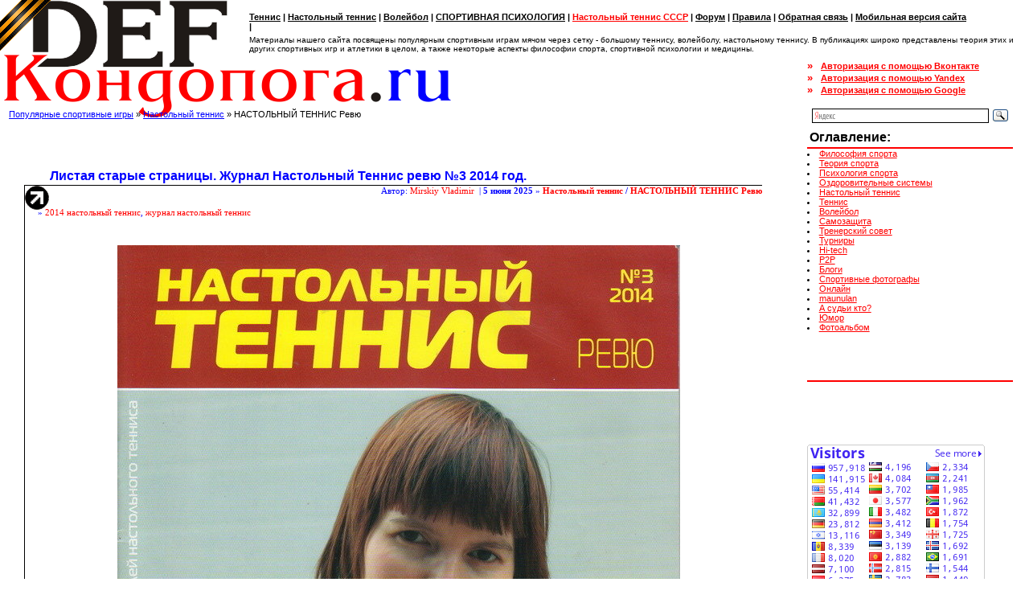

--- FILE ---
content_type: text/html; charset=utf-8
request_url: https://def.kondopoga.ru/tt/hq/
body_size: 9511
content:
<html>
<head>
<meta name='yandex-verification' content='711295d40fe4088b' />
  <meta name="msvalidate.01" content="C79AC90A738685C5F0596150624A1CD9" />
<!--36E8E5F4B92C70411F8AF3719495964F-->
 <meta name="google-translate-customization" content="1bda7ab8d7c65e25-15dfc5e2e7fb6fe2-gf26a179c29ad9d5b-10">
<meta name="google-site-verification" content="Yyr6zr_Ndtbu-0OKzD_N4VRG_e0H4mfCK4ipDGoOUq4" />
<meta charset="utf-8">
<title>НАСТОЛЬНЫЙ ТЕННИС Ревю</title>
<meta name="description" content="иллюстрированный журнал "НАСТОЛЬНЫЙ ТЕННИС. Ревю"">
<meta name="keywords" content="НАСТОЛЬНЫЙ ТЕННИС Ревю,журнал настольный теннис">
<meta name="generator" content="DataLife Engine (http://dle-news.ru)">
<link rel="search" type="application/opensearchdescription+xml" href="https://def.kondopoga.ru/index.php?do=opensearch" title="Популярные спортивные игры">
<link rel="canonical" href="https://def.kondopoga.ru/tt/hq/">
<link rel="alternate" type="application/rss+xml" title="" href="https://def.kondopoga.ru/tt/hq/rss.xml">
<link href="/engine/editor/css/default.css?v=8dea9" rel="stylesheet" type="text/css">
<script src="/engine/classes/js/jquery3.js?v=8dea9"></script>
<script src="/engine/classes/js/jqueryui3.js?v=8dea9" defer></script>
<script src="/engine/classes/js/dle_js.js?v=8dea9" defer></script>
<script src="/engine/classes/highslide/highslide.js?v=8dea9" defer></script>
<meta http-equiv="Content-Language" content="ru">
<meta name="title" content="def.kondopoga.ru">
<link rel="shortcut icon" href="https://def.kondopoga.ru/favicon.ico">
<style type="text/css" media="all">
@import url(/templates/Default/css/style.css);
</style>
<style type="text/css" media="all">
@import url(/templates/Default/css/engine.css);
</style>
<script type="text/javascript" src="/templates/Default/js/libs.js"></script>
</head>
 <body>
<script>
<!--
var dle_root       = '/';
var dle_admin      = '';
var dle_login_hash = '21dbf68ca58f0a4d2d9d8152466d5548f02adfc4';
var dle_group      = 5;
var dle_skin       = 'Default';
var dle_wysiwyg    = '1';
var quick_wysiwyg  = '0';
var dle_min_search = '4';
var dle_act_lang   = ["Да", "Нет", "Ввод", "Отмена", "Сохранить", "Удалить", "Загрузка. Пожалуйста, подождите..."];
var menu_short     = 'Быстрое редактирование';
var menu_full      = 'Полное редактирование';
var menu_profile   = 'Просмотр профиля';
var menu_send      = 'Отправить сообщение';
var menu_uedit     = 'Админцентр';
var dle_info       = 'Информация';
var dle_confirm    = 'Подтверждение';
var dle_prompt     = 'Ввод информации';
var dle_req_field  = ["Заполните поле с именем", "Заполните поле с сообщением", "Заполните поле с темой сообщения"];
var dle_del_agree  = 'Вы действительно хотите удалить? Данное действие невозможно будет отменить';
var dle_spam_agree = 'Вы действительно хотите отметить пользователя как спамера? Это приведёт к удалению всех его комментариев';
var dle_c_title    = 'Отправка жалобы';
var dle_complaint  = 'Укажите текст Вашей жалобы для администрации:';
var dle_mail       = 'Ваш e-mail:';
var dle_big_text   = 'Выделен слишком большой участок текста.';
var dle_orfo_title = 'Укажите комментарий для администрации к найденной ошибке на странице:';
var dle_p_send     = 'Отправить';
var dle_p_send_ok  = 'Уведомление успешно отправлено';
var dle_save_ok    = 'Изменения успешно сохранены. Обновить страницу?';
var dle_reply_title= 'Ответ на комментарий';
var dle_tree_comm  = '0';
var dle_del_news   = 'Удалить статью';
var dle_sub_agree  = 'Вы действительно хотите подписаться на комментарии к данной публикации?';
var dle_captcha_type  = '2';
var dle_share_interesting  = ["Поделиться ссылкой на выделенный текст", "Twitter", "Facebook", "Вконтакте", "Прямая ссылка:", "Нажмите правой клавишей мыши и выберите «Копировать ссылку»"];
var DLEPlayerLang     = {prev: 'Предыдущий',next: 'Следующий',play: 'Воспроизвести',pause: 'Пауза',mute: 'Выключить звук', unmute: 'Включить звук', settings: 'Настройки', enterFullscreen: 'На полный экран', exitFullscreen: 'Выключить полноэкранный режим', speed: 'Скорость', normal: 'Обычная', quality: 'Качество', pip: 'Режим PiP'};
var allow_dle_delete_news   = false;

jQuery(function($){

hs.graphicsDir = '/engine/classes/highslide/graphics/';
hs.wrapperClassName = 'rounded-white';
hs.outlineType = 'rounded-white';
hs.numberOfImagesToPreload = 0;
hs.captionEval = 'this.thumb.alt';
hs.showCredits = false;
hs.align = 'center';
hs.transitions = ['expand', 'crossfade'];
hs.dimmingOpacity = 0.60;
hs.lang = { loadingText : 'Загрузка...', playTitle : 'Просмотр слайдшоу (пробел)', pauseTitle:'Пауза', previousTitle : 'Предыдущее изображение', nextTitle :'Следующее изображение',moveTitle :'Переместить', closeTitle :'Закрыть (Esc)',fullExpandTitle:'Развернуть до полного размера',restoreTitle:'Кликните для закрытия картинки, нажмите и удерживайте для перемещения',focusTitle:'Сфокусировать',loadingTitle:'Нажмите для отмены'
};


});
//-->
</script> 
  <nolayer>
<div id="lenta" style="position:absolute; top:0; left:0;"> </nolayer> 
<img border="0" src="/templates/Default/images/lenta.gif" align="left" ></a> 
<nolayer> </div></nolayer>
  <div id="top"><a href="https://def.kondopoga.ru/bt" title="Теннис">Теннис</a> | <a href="https://def.kondopoga.ru/tt" title="Настольный теннис">Настольный теннис</a> | <a href="http://def.kondopoga.ru/volley" title="Волейбол">Волейбол</a> | <a href="http://def.kondopoga.ru/psy" title="СПОРТИВНАЯ ПСИХОЛОГИЯ">СПОРТИВНАЯ ПСИХОЛОГИЯ</a> | <a href="http://def.kondopoga.ru/urss/" title="Настольный теннис СССР" style="color:#FF0000;">Настольный теннис СССР</a> | <a href="http://def.kondopoga.ru/forum/index.php" title="форум настольного тенниса">Форум</a> | <a  href="/pravila.html"title="Правила сайта">Правила</a> | <a href="/index.php?do=feedback">Обратная связь</a> | <a href="https://def.kondopoga.ru/index.php?action=mobile" title="мобильная версия сайта">Мобильная версия сайта</a> | </div>
<div id="quickSummary"> <span>Материалы нашего сайта посвящены популярным спортивным играм мячом через сетку - большому теннису, волейболу, настольному теннису. В публикациях широко представлены теория этих и других спортивных игр и атлетики в целом, а также некоторые аспекты философии спорта, спортивной психологии и медицины. </span> </div>

<!-- <div id="announce1">&nbsp;&nbsp;&nbsp;&nbsp;&nbsp;&nbsp;&nbsp;&nbsp;{rand_news}</div>-->
<div id="speed"><span itemscope itemtype="https://schema.org/BreadcrumbList"><span itemprop="itemListElement" itemscope itemtype="https://schema.org/ListItem"><meta itemprop="position" content="1"><a href="https://def.kondopoga.ru/" itemprop="item"><span itemprop="name">Популярные спортивные игры</span></a></span> » <span itemprop="itemListElement" itemscope itemtype="https://schema.org/ListItem"><meta itemprop="position" content="2"><a href="https://def.kondopoga.ru/tt/" itemprop="item"><span itemprop="name">Настольный теннис</span></a></span> » НАСТОЛЬНЫЙ ТЕННИС Ревю </span></div>
<div id="container">
  <div id="intro">&nbsp; </div>

  
  <br>
  &nbsp; <br>
  &nbsp;

  <div id="text"> 
     <div id="shortstory">
<h3><a href="https://def.kondopoga.ru/1180509357-listaja-starye-stranicy-zhurnal-nastolnyj-tennis-revju-3-2014-god.html">Листая старые страницы. Журнал Настольный Теннис ревю №3 2014 год.</a></h3>
<div id="bg">
<div align="right"><span class="category">Автор: <a onclick="ShowProfile('Mirskiy+Vladimir', 'https://def.kondopoga.ru/user/Mirskiy+Vladimir/', '0'); return false;" href="https://def.kondopoga.ru/user/Mirskiy+Vladimir/">Mirskiy Vladimir</a> &nbsp;| <strong>5 июня 2025</strong>&nbsp;&raquo;&nbsp;<strong><a href="https://def.kondopoga.ru/tt/">Настольный теннис</a> / <a href="https://def.kondopoga.ru/tt/hq/">НАСТОЛЬНЫЙ ТЕННИС Ревю </a></strong></span></div><br />
<div align="left"><span class="category">&nbsp;&raquo;&nbsp;<a href="https://def.kondopoga.ru/tags/2014%20%D0%BD%D0%B0%D1%81%D1%82%D0%BE%D0%BB%D1%8C%D0%BD%D1%8B%D0%B9%20%D1%82%D0%B5%D0%BD%D0%BD%D0%B8%D1%81/">2014 настольный теннис</a>, <a href="https://def.kondopoga.ru/tags/%D0%B6%D1%83%D1%80%D0%BD%D0%B0%D0%BB%20%D0%BD%D0%B0%D1%81%D1%82%D0%BE%D0%BB%D1%8C%D0%BD%D1%8B%D0%B9%20%D1%82%D0%B5%D0%BD%D0%BD%D0%B8%D1%81/">журнал настольный теннис</a></span></div><br />
  <br />
<p ><span><p><img src="/uploads/posts/2025-06/img-3.jpg" alt="чемпионка мира среди инвалидов Анжелика Косачёва.  Фото Виктора Шергина" class="fr-dib"><br></p><p><span style="color:rgb(26,26,26);font-family:'YS Text', Arial, sans-serif;font-size:16px;font-style:normal;font-weight:400;letter-spacing:normal;text-indent:0px;text-transform:none;word-spacing:0px;white-space:normal;background-color:rgb(255,255,255);display:inline;float:none;"><b>В этом материале реанимируем один из последних номеров специализированных журналов по настольному теннису, которые издавались в России для любителей и профессионалов этого вида спорта.Это журнал "Настольный Теннис ревю" №3 за 2014 год. </b></span></p><p><span style="color:rgb(26,26,26);font-family:'YS Text', Arial, sans-serif;font-size:16px;font-style:normal;font-weight:400;letter-spacing:normal;text-indent:0px;text-transform:none;word-spacing:0px;white-space:normal;background-color:rgb(255,255,255);display:inline;float:none;">Прошло уже более десяти лет, но читатели найдут в этом номере фамилии и фотографии российских спортсменов, которые и сейчас заявлены в клубах Премьер-лиги командного чемпионата ФНТР, выступающие в Плей-офф этими днями в Верхней Пышме.</span> </p><p><br></p><p><br></p></span></p>
<br />
<div align="right">| <a href="https://def.kondopoga.ru/1180509357-listaja-starye-stranicy-zhurnal-nastolnyj-tennis-revju-3-2014-god.html">Подробнее &raquo;</a>
</div>  
</div>
</div>

<br /><div id="shortstory">
<h3><a href="https://def.kondopoga.ru/1180509291-listaja-starye-stranicy-zhurnal-nastolnyj-tennis-revju-1-2014god.html">Листая старые страницы. Журнал &quot;Настольный Теннис Ревю&quot; №1 2014год</a></h3>
<div id="bg">
<div align="right"><span class="category">Автор: <a onclick="ShowProfile('Mirskiy+Vladimir', 'https://def.kondopoga.ru/user/Mirskiy+Vladimir/', '0'); return false;" href="https://def.kondopoga.ru/user/Mirskiy+Vladimir/">Mirskiy Vladimir</a> &nbsp;| <strong>16 апреля 2024</strong>&nbsp;&raquo;&nbsp;<strong><a href="https://def.kondopoga.ru/tt/">Настольный теннис</a> / <a href="https://def.kondopoga.ru/tt/hq/">НАСТОЛЬНЫЙ ТЕННИС Ревю </a></strong></span></div><br />
<div align="left"><span class="category">&nbsp;&raquo;&nbsp;<a href="https://def.kondopoga.ru/tags/2014%20%D0%BD%D0%B0%D1%81%D1%82%D0%BE%D0%BB%D1%8C%D0%BD%D1%8B%D0%B9%20%D1%82%D0%B5%D0%BD%D0%BD%D0%B8%D1%81/">2014 настольный теннис</a></span></div><br />
  <br />
<p ><span><p><a class="highslide" href="https://def.kondopoga.ru/uploads/posts/2024-04/obl.jpg" target="_blank"><img src="/uploads/posts/2024-04/thumbs/obl.jpg" alt="чемпионка Москвы и чемпионка России 2014 г. Ольга Баранова. Фото Виктора Шергина" class="fr-dib"></a><br></p><p><br></p><p><br></p></span></p>
<br />
<div align="right">| <a href="https://def.kondopoga.ru/1180509291-listaja-starye-stranicy-zhurnal-nastolnyj-tennis-revju-1-2014god.html">Подробнее &raquo;</a>
</div>  
</div>
</div>

<br /><div id="shortstory">
<h3><a href="https://def.kondopoga.ru/1180509286-listaja-starye-stranicy-zhurnal-nastolnyj-tennis-revju-5-6-2013god.html">Листая старые страницы. Журнал &quot;Настольный Теннис Ревю&quot; №5-6 2013год.</a></h3>
<div id="bg">
<div align="right"><span class="category">Автор: <a onclick="ShowProfile('Mirskiy+Vladimir', 'https://def.kondopoga.ru/user/Mirskiy+Vladimir/', '0'); return false;" href="https://def.kondopoga.ru/user/Mirskiy+Vladimir/">Mirskiy Vladimir</a> &nbsp;| <strong>8 апреля 2024</strong>&nbsp;&raquo;&nbsp;<strong><a href="https://def.kondopoga.ru/tt/">Настольный теннис</a> / <a href="https://def.kondopoga.ru/tt/hq/">НАСТОЛЬНЫЙ ТЕННИС Ревю </a></strong></span></div><br />
<div align="left"><span class="category">&nbsp;&raquo;&nbsp;<a href="https://def.kondopoga.ru/tags/2013%20%D0%BD%D0%B0%D1%81%D1%82%D0%BE%D0%BB%D1%8C%D0%BD%D1%8B%D0%B9%20%D1%82%D0%B5%D0%BD%D0%BD%D0%B8%D1%81/">2013 настольный теннис</a></span></div><br />
  <br />
<p ><span><p><img src="/uploads/posts/2024-04/oblozhka-zhurnala-ntr2013_5_6.jpg" alt="участник эстафеты олимпийского огня Александр Каптаренко (Новосибирск). Фото Сергея Ясюкевича" class="fr-dib"><br></p></span></p>
<br />
<div align="right">| <a href="https://def.kondopoga.ru/1180509286-listaja-starye-stranicy-zhurnal-nastolnyj-tennis-revju-5-6-2013god.html">Подробнее &raquo;</a>
</div>  
</div>
</div>

<br /><div id="shortstory">
<h3><a href="https://def.kondopoga.ru/1180509282-listaja-starye-stranicy-zhurnal-nastolnyj-tennis-revju-4-2013god.html">Листая старые страницы. Журнал &quot;Настольный Теннис Ревю&quot; №4 2013год.</a></h3>
<div id="bg">
<div align="right"><span class="category">Автор: <a onclick="ShowProfile('Mirskiy+Vladimir', 'https://def.kondopoga.ru/user/Mirskiy+Vladimir/', '0'); return false;" href="https://def.kondopoga.ru/user/Mirskiy+Vladimir/">Mirskiy Vladimir</a> &nbsp;| <strong>28 марта 2024</strong>&nbsp;&raquo;&nbsp;<strong><a href="https://def.kondopoga.ru/tt/">Настольный теннис</a> / <a href="https://def.kondopoga.ru/tt/hq/">НАСТОЛЬНЫЙ ТЕННИС Ревю </a></strong></span></div><br />
<div align="left"><span class="category">&nbsp;&raquo;&nbsp;<a href="https://def.kondopoga.ru/tags/2013%20%D0%BD%D0%B0%D1%81%D1%82%D0%BE%D0%BB%D1%8C%D0%BD%D1%8B%D0%B9%20%D1%82%D0%B5%D0%BD%D0%BD%D0%B8%D1%81/">2013 настольный теннис</a>, <a href="https://def.kondopoga.ru/tags/%D0%B6%D1%83%D1%80%D0%BD%D0%B0%D0%BB%20%D0%BD%D0%B0%D1%81%D1%82%D0%BE%D0%BB%D1%8C%D0%BD%D1%8B%D0%B9%20%D1%82%D0%B5%D0%BD%D0%BD%D0%B8%D1%81/">журнал настольный теннис</a></span></div><br />
  <br />
<p ><span><p><img src="/uploads/posts/2024-03/oblozhka-zhurnala-ntr_2013_4.jpg" alt="обладатель Кубка мира 2013 г. Сюй Синь (Китай). Фото Alex Lomaev" class="fr-dib"><br></p></span></p>
<br />
<div align="right">| <a href="https://def.kondopoga.ru/1180509282-listaja-starye-stranicy-zhurnal-nastolnyj-tennis-revju-4-2013god.html">Подробнее &raquo;</a>
</div>  
</div>
</div>

<br /><div id="shortstory">
<h3><a href="https://def.kondopoga.ru/1180509273-listaja-starye-stranicy-zhurnal-nastolnyj-tennis-revju-3-2013god.html">Листая старые страницы. Журнал &quot;Настольный Теннис Ревю&quot; №3 2013год.</a></h3>
<div id="bg">
<div align="right"><span class="category">Автор: <a onclick="ShowProfile('Mirskiy+Vladimir', 'https://def.kondopoga.ru/user/Mirskiy+Vladimir/', '0'); return false;" href="https://def.kondopoga.ru/user/Mirskiy+Vladimir/">Mirskiy Vladimir</a> &nbsp;| <strong>18 января 2024</strong>&nbsp;&raquo;&nbsp;<strong><a href="https://def.kondopoga.ru/tt/">Настольный теннис</a> / <a href="https://def.kondopoga.ru/tt/hq/">НАСТОЛЬНЫЙ ТЕННИС Ревю </a></strong></span></div><br />
<div align="left"><span class="category">&nbsp;&raquo;&nbsp;<a href="https://def.kondopoga.ru/tags/2013%20%D0%BD%D0%B0%D1%81%D1%82%D0%BE%D0%BB%D1%8C%D0%BD%D1%8B%D0%B9%20%D1%82%D0%B5%D0%BD%D0%BD%D0%B8%D1%81/">2013 настольный теннис</a>, <a href="https://def.kondopoga.ru/tags/%D0%B6%D1%83%D1%80%D0%BD%D0%B0%D0%BB%20%D0%BD%D0%B0%D1%81%D1%82%D0%BE%D0%BB%D1%8C%D0%BD%D1%8B%D0%B9%20%D1%82%D0%B5%D0%BD%D0%BD%D0%B8%D1%81/">журнал настольный теннис</a>, <a href="https://def.kondopoga.ru/tags/%D0%9B%D0%B8%D0%B4%D0%B8%D1%8F%20%D0%A0%D0%BE%D0%B4%D0%B8%D1%87%D0%BA%D0%B8%D0%BD%D0%B0/">Лидия Родичкина</a></span></div><br />
  <br />
<p ><span><p><img src="/uploads/posts/2024-01/oblozhka-ntr-3-2013g.jpg" alt="" class="fr-dib"><br></p><p>По правилам хронологии следующий номер НТР за 2013 год должен быть номер 2. Но несколько лет назад на страницах нашего сайта этот номер журнала был уже опубликован, так как была раскрыта тема памяти известного московского тренера Владимира Александровича Воробьева. Ознакомиться можно по <a href="%3Ahttps%3A//def.kondopoga.ru/1180509066-listaya-starye-stranicy-zhurnal-nastolnyy-tennis-revyu-nomer-2-za-2013-god.html" target="_blank">ссылке</a></p></span></p>
<br />
<div align="right">| <a href="https://def.kondopoga.ru/1180509273-listaja-starye-stranicy-zhurnal-nastolnyj-tennis-revju-3-2013god.html">Подробнее &raquo;</a>
</div>  
</div>
</div>

<br /><div id="shortstory">
<h3><a href="https://def.kondopoga.ru/1180509272-listaja-starye-stranicyzhurnal-nastolnyj-tennis-revju-1-za-2013god.html">Листая старые страницы. Журнал &quot;Настольный Теннис Ревю&quot; №1 за 2013год</a></h3>
<div id="bg">
<div align="right"><span class="category">Автор: <a onclick="ShowProfile('Mirskiy+Vladimir', 'https://def.kondopoga.ru/user/Mirskiy+Vladimir/', '0'); return false;" href="https://def.kondopoga.ru/user/Mirskiy+Vladimir/">Mirskiy Vladimir</a> &nbsp;| <strong>11 января 2024</strong>&nbsp;&raquo;&nbsp;<strong><a href="https://def.kondopoga.ru/tt/">Настольный теннис</a> / <a href="https://def.kondopoga.ru/tt/hq/">НАСТОЛЬНЫЙ ТЕННИС Ревю </a></strong></span></div><br />
<div align="left"><span class="category">&nbsp;&raquo;&nbsp;<a href="https://def.kondopoga.ru/tags/2013%20%D0%BD%D0%B0%D1%81%D1%82%D0%BE%D0%BB%D1%8C%D0%BD%D1%8B%D0%B9%20%D1%82%D0%B5%D0%BD%D0%BD%D0%B8%D1%81/">2013 настольный теннис</a>, <a href="https://def.kondopoga.ru/tags/%D0%B6%D1%83%D1%80%D0%BD%D0%B0%D0%BB%20%D0%BD%D0%B0%D1%81%D1%82%D0%BE%D0%BB%D1%8C%D0%BD%D1%8B%D0%B9%20%D1%82%D0%B5%D0%BD%D0%BD%D0%B8%D1%81/">журнал настольный теннис</a></span></div><br />
  <br />
<p ><span><p><a class="highslide" href="https://def.kondopoga.ru/uploads/posts/2024-01/pervaja-stranica-ntr-1-2013g.jpg" target="_blank"><img src="/uploads/posts/2024-01/thumbs/pervaja-stranica-ntr-1-2013g.jpg" alt="Журнал &quot;Настольный Теннис Ревю&quot;" class="fr-dib"></a><br></p></span></p>
<br />
<div align="right">| <a href="https://def.kondopoga.ru/1180509272-listaja-starye-stranicyzhurnal-nastolnyj-tennis-revju-1-za-2013god.html">Подробнее &raquo;</a>
</div>  
</div>
</div>

<br /><div id="shortstory">
<h3><a href="https://def.kondopoga.ru/1180509248-listaja-starye-stranicy-zhurnal-nastolnyj-tennis-revju-5-6-2012-god.html">Листая старые страницы. Журнал &quot;Настольный Теннис Ревю&quot; № 5-6 2012 год</a></h3>
<div id="bg">
<div align="right"><span class="category">Автор: <a onclick="ShowProfile('Mirskiy+Vladimir', 'https://def.kondopoga.ru/user/Mirskiy+Vladimir/', '0'); return false;" href="https://def.kondopoga.ru/user/Mirskiy+Vladimir/">Mirskiy Vladimir</a> &nbsp;| <strong>25 августа 2023</strong>&nbsp;&raquo;&nbsp;<strong><a href="https://def.kondopoga.ru/tt/">Настольный теннис</a> / <a href="https://def.kondopoga.ru/tt/hq/">НАСТОЛЬНЫЙ ТЕННИС Ревю </a></strong></span></div><br />
<div align="left"><span class="category">&nbsp;&raquo;&nbsp;<a href="https://def.kondopoga.ru/tags/2012%20%D0%BD%D0%B0%D1%81%D1%82%D0%BE%D0%BB%D1%8C%D0%BD%D1%8B%D0%B9%20%D1%82%D0%B5%D0%BD%D0%BD%D0%B8%D1%81/">2012 настольный теннис</a>, <a href="https://def.kondopoga.ru/tags/%D0%90%D0%BD%D0%B0%D1%81%D1%82%D0%B0%D1%81%D0%B8%D1%8F%20%D0%92%D0%BE%D1%80%D0%BE%D0%BD%D0%BE%D0%B2%D0%B0/">Анастасия Воронова</a>, <a href="https://def.kondopoga.ru/tags/%D0%91%D0%BE%D1%80%D0%B8%D1%81%20%D0%A0%D0%BE%D0%B7%D0%B8%D0%BD/">Борис Розин</a>, <a href="https://def.kondopoga.ru/tags/%D0%92%D0%BB%D0%B0%D0%B4%D0%B8%D0%BC%D0%B8%D1%80%20%D0%9C%D0%B8%D1%80%D1%81%D0%BA%D0%B8%D0%B9/">Владимир Мирский</a></span></div><br />
  <br />
<p ><span><p><img src="/uploads/posts/2023-08/pervaja-stranica.jpg" alt="Анастасия Воронова, чемпионка Москвы. Фото Ксении Туленковой." class="fr-dib">Анастасия Воронова, чемпионка Москвы. Фото Ксении Туленковой.</p></span></p>
<br />
<div align="right">| <a href="https://def.kondopoga.ru/1180509248-listaja-starye-stranicy-zhurnal-nastolnyj-tennis-revju-5-6-2012-god.html">Подробнее &raquo;</a>
</div>  
</div>
</div>

<br /><div id="shortstory">
<h3><a href="https://def.kondopoga.ru/1180509245-listaja-starye-stranicy-zhurnal-nastolnyj-tennis-revju-4-2012god.html">Листая старые страницы. Журнал &quot;Настольный Теннис Ревю&quot; №4 2012год</a></h3>
<div id="bg">
<div align="right"><span class="category">Автор: <a onclick="ShowProfile('Mirskiy+Vladimir', 'https://def.kondopoga.ru/user/Mirskiy+Vladimir/', '0'); return false;" href="https://def.kondopoga.ru/user/Mirskiy+Vladimir/">Mirskiy Vladimir</a> &nbsp;| <strong>14 июля 2023</strong>&nbsp;&raquo;&nbsp;<strong><a href="https://def.kondopoga.ru/tt/">Настольный теннис</a> / <a href="https://def.kondopoga.ru/tt/hq/">НАСТОЛЬНЫЙ ТЕННИС Ревю </a></strong></span></div><br />
<div align="left"><span class="category">&nbsp;&raquo;&nbsp;<a href="https://def.kondopoga.ru/tags/2012%20%D0%BD%D0%B0%D1%81%D1%82%D0%BE%D0%BB%D1%8C%D0%BD%D1%8B%D0%B9%20%D1%82%D0%B5%D0%BD%D0%BD%D0%B8%D1%81/">2012 настольный теннис</a>, <a href="https://def.kondopoga.ru/tags/%D0%B6%D1%83%D1%80%D0%BD%D0%B0%D0%BB%20%D0%BD%D0%B0%D1%81%D1%82%D0%BE%D0%BB%D1%8C%D0%BD%D1%8B%D0%B9%20%D1%82%D0%B5%D0%BD%D0%BD%D0%B8%D1%81/">журнал настольный теннис</a>, <a href="https://def.kondopoga.ru/tags/%D0%A0%D0%B0%D0%B8%D1%81%D0%B0%20%D0%A7%D0%B5%D0%B1%D0%B0%D0%BD%D0%B8%D0%BA%D0%B0/">Раиса Чебаника</a></span></div><br />
  <br />
<p ><span><p><img src="/uploads/posts/2023-07/licevaja-stranica-zhurnala-ntr_2012_4.jpg" alt="ренер Ольга Костина и Раиса Чебаника, победитель параолимпийского турнира по настольному теннису в Лондоне. Фото Виктора Шергина" class="fr-dib">тренер Ольга Костина и Раиса Чебаника, победитель параолимпийского турнира по настольному теннису в Лондоне. Фото Виктора Шергина.</p></span></p>
<br />
<div align="right">| <a href="https://def.kondopoga.ru/1180509245-listaja-starye-stranicy-zhurnal-nastolnyj-tennis-revju-4-2012god.html">Подробнее &raquo;</a>
</div>  
</div>
</div>

<br /><div class="navigation" align="center" style="margin-bottom:10px; margin-top:10px;"><span>Назад</span> <span>1</span> <a href="https://def.kondopoga.ru/tt/hq/page/2/">2</a> <a href="https://def.kondopoga.ru/tt/hq/page/3/">3</a> <a href="https://def.kondopoga.ru/tt/hq/page/4/">4</a> <a href="https://def.kondopoga.ru/tt/hq/page/5/">5</a> <a href="https://def.kondopoga.ru/tt/hq/page/6/">6</a> <a href="https://def.kondopoga.ru/tt/hq/page/7/">7</a> <a href="https://def.kondopoga.ru/tt/hq/page/8/">8</a>  <a href="https://def.kondopoga.ru/tt/hq/page/2/">Далее</a></div>
  </div>
  <br>
  <div> 
    &nbsp;
  <div class="blocktags"> <span class="clouds_xsmall"><a href="https://def.kondopoga.ru/tags/1959%20%D0%BD%D0%B0%D1%81%D1%82%D0%BE%D0%BB%D1%8C%D0%BD%D1%8B%D0%B9%20%D1%82%D0%B5%D0%BD%D0%BD%D0%B8%D1%81/" title="Найдено публикаций: 19">1959 настольный теннис</a></span> <span class="clouds_xsmall"><a href="https://def.kondopoga.ru/tags/2011%20%D0%BD%D0%B0%D1%81%D1%82%D0%BE%D0%BB%D1%8C%D0%BD%D1%8B%D0%B9%20%D1%82%D0%B5%D0%BD%D0%BD%D0%B8%D1%81/" title="Найдено публикаций: 23">2011 настольный теннис</a></span> <span class="clouds_xsmall"><a href="https://def.kondopoga.ru/tags/2012%20%D0%BD%D0%B0%D1%81%D1%82%D0%BE%D0%BB%D1%8C%D0%BD%D1%8B%D0%B9%20%D1%82%D0%B5%D0%BD%D0%BD%D0%B8%D1%81/" title="Найдено публикаций: 28">2012 настольный теннис</a></span> <span class="clouds_xsmall"><a href="https://def.kondopoga.ru/tags/2013%20%D0%BD%D0%B0%D1%81%D1%82%D0%BE%D0%BB%D1%8C%D0%BD%D1%8B%D0%B9%20%D1%82%D0%B5%D0%BD%D0%BD%D0%B8%D1%81/" title="Найдено публикаций: 17">2013 настольный теннис</a></span> <span class="clouds_xsmall"><a href="https://def.kondopoga.ru/tags/2021%20%D0%BD%D0%B0%D1%81%D1%82%D0%BE%D0%BB%D1%8C%D0%BD%D1%8B%D0%B9%20%D1%82%D0%B5%D0%BD%D0%BD%D0%B8%D1%81/" title="Найдено публикаций: 20">2021 настольный теннис</a></span> <span class="clouds_xsmall"><a href="https://def.kondopoga.ru/tags/2022%20%D0%BD%D0%B0%D1%81%D1%82%D0%BE%D0%BB%D1%8C%D0%BD%D1%8B%D0%B9%20%D1%82%D0%B5%D0%BD%D0%BD%D0%B8%D1%81/" title="Найдено публикаций: 21">2022 настольный теннис</a></span> <span class="clouds_xsmall"><a href="https://def.kondopoga.ru/tags/2023%20%D0%BD%D0%B0%D1%81%D1%82%D0%BE%D0%BB%D1%8C%D0%BD%D1%8B%D0%B9%20%D1%82%D0%B5%D0%BD%D0%BD%D0%B8%D1%81/" title="Найдено публикаций: 19">2023 настольный теннис</a></span> <span class="clouds_xsmall"><a href="https://def.kondopoga.ru/tags/2024%20%D0%BD%D0%B0%D1%81%D1%82%D0%BE%D0%BB%D1%8C%D0%BD%D1%8B%D0%B9%20%D1%82%D0%B5%D0%BD%D0%BD%D0%B8%D1%81/" title="Найдено публикаций: 35">2024 настольный теннис</a></span> <span class="clouds_xsmall"><a href="https://def.kondopoga.ru/tags/2025%20%D0%BD%D0%B0%D1%81%D1%82%D0%BE%D0%BB%D1%8C%D0%BD%D1%8B%D0%B9%20%D1%82%D0%B5%D0%BD%D0%BD%D0%B8%D1%81/" title="Найдено публикаций: 18">2025 настольный теннис</a></span> <span class="clouds_xsmall"><a href="https://def.kondopoga.ru/tags/%D0%90%D0%BB%D0%B5%D0%BA%D1%81%D0%B5%D0%B9%20%D0%9B%D0%B8%D0%B2%D0%B5%D0%BD%D1%86%D0%BE%D0%B2/" title="Найдено публикаций: 19">Алексей Ливенцов</a></span> <span class="clouds_xsmall"><a href="https://def.kondopoga.ru/tags/%D0%90%D0%BD%D0%B0%D1%82%D0%BE%D0%BB%D0%B8%D0%B9%20%D0%90%D0%BC%D0%B5%D0%BB%D0%B8%D0%BD/" title="Найдено публикаций: 29">Анатолий Амелин</a></span> <span class="clouds_xsmall"><a href="https://def.kondopoga.ru/tags/%D0%90%D0%BD%D0%B0%D1%82%D0%BE%D0%BB%D0%B8%D0%B9%20%D0%A1%D1%82%D1%80%D0%BE%D0%BA%D0%B0%D1%82%D0%BE%D0%B2/" title="Найдено публикаций: 18">Анатолий Строкатов</a></span> <span class="clouds_xsmall"><a href="https://def.kondopoga.ru/tags/%D0%90%D0%BD%D0%B4%D1%80%D0%B5%D0%B9%20%D0%9C%D0%B0%D0%B7%D1%83%D0%BD%D0%BE%D0%B2/" title="Найдено публикаций: 21">Андрей Мазунов</a></span> <span class="clouds_xsmall"><a href="https://def.kondopoga.ru/tags/%D0%91%D0%BE%D0%BB%D1%8C%D1%88%D0%BE%D0%B9%20%D1%82%D0%B5%D0%BD%D0%BD%D0%B8%D1%81/" title="Найдено публикаций: 26">Большой теннис</a></span> <span class="clouds_xsmall"><a href="https://def.kondopoga.ru/tags/%D0%92%D0%B0%D0%BB%D0%B5%D0%BD%D1%82%D0%B8%D0%BD%20%D0%98%D0%B2%D0%B0%D0%BD%D0%BE%D0%B2/" title="Найдено публикаций: 18">Валентин Иванов</a></span> <span class="clouds_xsmall"><a href="https://def.kondopoga.ru/tags/%D0%92%D0%B0%D0%BB%D0%B5%D0%BD%D1%82%D0%B8%D0%BD%D0%B0%20%D0%9F%D0%BE%D0%BF%D0%BE%D0%B2%D0%B0/" title="Найдено публикаций: 22">Валентина Попова</a></span> <span class="clouds_xsmall"><a href="https://def.kondopoga.ru/tags/%D0%92%D0%BB%D0%B0%D0%B4%D0%B8%D0%BC%D0%B8%D1%80%20%D0%92%D0%BE%D1%80%D0%BE%D0%B1%D1%8C%D0%B5%D0%B2/" title="Найдено публикаций: 35">Владимир Воробьев</a></span> <span class="clouds_xlarge"><a href="https://def.kondopoga.ru/tags/%D0%92%D0%BB%D0%B0%D0%B4%D0%B8%D0%BC%D0%B8%D1%80%20%D0%9C%D0%B8%D1%80%D1%81%D0%BA%D0%B8%D0%B9/" title="Найдено публикаций: 332">Владимир Мирский</a></span> <span class="clouds_xsmall"><a href="https://def.kondopoga.ru/tags/%D0%93%D0%B5%D0%BD%D0%BD%D0%B0%D0%B4%D0%B8%D0%B9%20%D0%90%D0%B2%D0%B5%D1%80%D0%B8%D0%BD/" title="Найдено публикаций: 25">Геннадий Аверин</a></span> <span class="clouds_xsmall"><a href="https://def.kondopoga.ru/tags/%D0%97%D0%BE%D1%8F%20%D0%A0%D1%83%D0%B4%D0%BD%D0%BE%D0%B2%D0%B0/" title="Найдено публикаций: 55">Зоя Руднова</a></span> <span class="clouds_xsmall"><a href="https://def.kondopoga.ru/tags/%D0%9A%D0%BE%D0%BC%D0%B0%D0%BD%D0%B4%D0%BD%D1%8B%D0%B9%20%D0%A7%D0%B5%D0%BC%D0%BF%D0%B8%D0%BE%D0%BD%D0%B0%D1%82%20%D0%A4%D0%9D%D0%A2%D0%A0/" title="Найдено публикаций: 33">Командный Чемпионат ФНТР</a></span> <span class="clouds_xsmall"><a href="https://def.kondopoga.ru/tags/%D0%9D%D0%B0%D1%81%D1%82%D0%BE%D0%BB%D1%8C%D0%BD%D1%8B%D0%B9%20%D1%82%D0%B5%D0%BD%D0%BD%D0%B8%D1%81%20%D0%A0%D0%95%D0%92%D0%AE/" title="Найдено публикаций: 49">Настольный теннис РЕВЮ</a></span> <span class="clouds_xsmall"><a href="https://def.kondopoga.ru/tags/%D0%9F%D0%95%D0%A0%D0%92%D0%95%D0%9D%D0%A1%D0%A2%D0%92%D0%9E%20%D0%9C%D0%9E%D0%A1%D0%9A%D0%92%D0%AB%20%D0%BF%D0%BE%20%D0%9D%D0%B0%D1%81%D1%82%D0%BE%D0%BB%D1%8C%D0%BD%D0%BE%D0%BC%D1%83%20%D0%A2%D0%95%D0%9D%D0%9D%D0%98%D0%A1%D0%A3/" title="Найдено публикаций: 34">ПЕРВЕНСТВО МОСКВЫ по Настольному ТЕННИСУ</a></span> <span class="clouds_xsmall"><a href="https://def.kondopoga.ru/tags/%D0%A0%D0%BE%D0%BC%D0%B0%D0%BD%20%D0%90%D0%B2%D0%B0%D0%B5%D0%B2/" title="Найдено публикаций: 48">Роман Аваев</a></span> <span class="clouds_xsmall"><a href="https://def.kondopoga.ru/tags/%D0%A1%D0%A1%D0%A1%D0%A0%20%D0%BD%D0%B0%D1%81%D1%82%D0%BE%D0%BB%D1%8C%D0%BD%D1%8B%D0%B9%20%D1%82%D0%B5%D0%BD%D0%BD%D0%B8%D1%81/" title="Найдено публикаций: 77">СССР настольный теннис</a></span> <span class="clouds_xsmall"><a href="https://def.kondopoga.ru/tags/%D0%A1%D0%B0%D1%80%D0%BA%D0%B8%D1%81%20%D0%A1%D0%B0%D1%80%D1%85%D0%B0%D1%8F%D0%BD/" title="Найдено публикаций: 26">Саркис Сархаян</a></span> <span class="clouds_xsmall"><a href="https://def.kondopoga.ru/tags/%D0%A1%D0%B1%D0%BE%D1%80%D0%BD%D0%B0%D1%8F%20%D0%A1%D0%A1%D0%A1%D0%A0%20%D0%BF%D0%BE%20%D0%BD%D0%B0%D1%81%D1%82%D0%BE%D0%BB%D1%8C%D0%BD%D0%BE%D0%BC%D1%83%20%D1%82%D0%B5%D0%BD%D0%BD%D0%B8%D1%81%D1%83/" title="Найдено публикаций: 35">Сборная СССР по настольному теннису</a></span> <span class="clouds_xsmall"><a href="https://def.kondopoga.ru/tags/%D0%A1%D1%82%D0%B0%D0%BD%D0%B8%D1%81%D0%BB%D0%B0%D0%B2%20%D0%93%D0%BE%D0%BC%D0%BE%D0%B7%D0%BA%D0%BE%D0%B2/" title="Найдено публикаций: 29">Станислав Гомозков</a></span> <span class="clouds_xsmall"><a href="https://def.kondopoga.ru/tags/%D0%A4%D0%9D%D0%A2%D0%A0/" title="Найдено публикаций: 20">ФНТР</a></span> <span class="clouds_xsmall"><a href="https://def.kondopoga.ru/tags/%D0%A4%D0%BB%D1%8E%D1%80%D0%B0%20%D0%91%D1%83%D0%BB%D0%B0%D1%82%D0%BE%D0%B2%D0%B0/" title="Найдено публикаций: 22">Флюра Булатова</a></span> <span class="clouds_xsmall"><a href="https://def.kondopoga.ru/tags/%D0%A7%D0%B5%D0%BC%D0%BF%D0%B8%D0%BE%D0%BD%D0%B0%D1%82%20%D0%95%D0%B2%D1%80%D0%BE%D0%BF%D1%8B%20%D0%BF%D0%BE%20%D0%BD%D0%B0%D1%81%D1%82%D0%BE%D0%BB%D1%8C%D0%BD%D0%BE%D0%BC%D1%83%20%D1%82%D0%B5%D0%BD%D0%BD%D0%B8%D1%81%D1%83/" title="Найдено публикаций: 18">Чемпионат Европы по настольному теннису</a></span> <span class="clouds_xsmall"><a href="https://def.kondopoga.ru/tags/%D0%A8%D0%BF%D1%80%D0%B0%D1%85/" title="Найдено публикаций: 45">Шпрах</a></span> <span class="clouds_xsmall"><a href="https://def.kondopoga.ru/tags/%D0%AD%D0%B4%D1%83%D0%B0%D1%80%D0%B4%20%D0%A4%D1%80%D0%B8%D0%BC%D0%B5%D1%80%D0%BC%D0%B0%D0%BD/" title="Найдено публикаций: 26">Эдуард Фримерман</a></span> <span class="clouds_xsmall"><a href="https://def.kondopoga.ru/tags/%D0%AE%D0%BB%D0%B8%D1%8F%20%D0%9F%D1%80%D0%BE%D1%85%D0%BE%D1%80%D0%BE%D0%B2%D0%B0/" title="Найдено публикаций: 20">Юлия Прохорова</a></span> <span class="clouds_xsmall"><a href="https://def.kondopoga.ru/tags/%D0%B6%D1%83%D1%80%D0%BD%D0%B0%D0%BB%20%D0%BD%D0%B0%D1%81%D1%82%D0%BE%D0%BB%D1%8C%D0%BD%D1%8B%D0%B9%20%D1%82%D0%B5%D0%BD%D0%BD%D0%B8%D1%81/" title="Найдено публикаций: 66">журнал настольный теннис</a></span> <span class="clouds_xsmall"><a href="https://def.kondopoga.ru/tags/%D0%BD%D0%B0%D1%81%D1%82%D0%BE%D0%BB%D1%8C%D0%BD%D1%8B%D0%B9%20%D1%82%D0%B5%D0%BD%D0%BD%D0%B8%D1%81/" title="Найдено публикаций: 61">настольный теннис</a></span> <span class="clouds_xsmall"><a href="https://def.kondopoga.ru/tags/%D1%81%D0%B1%D0%BE%D1%80%D0%BD%D0%B0%D1%8F%20%D0%A0%D0%BE%D1%81%D1%81%D0%B8%D0%B8%20%D0%BF%D0%BE%20%D0%BD%D0%B0%D1%81%D1%82%D0%BE%D0%BB%D1%8C%D0%BD%D0%BE%D0%BC%D1%83%20%D1%82%D0%B5%D0%BD%D0%BD%D0%B8%D1%81%D1%83/" title="Найдено публикаций: 27">сборная России по настольному теннису</a></span> <span class="clouds_xsmall"><a href="https://def.kondopoga.ru/tags/%D1%87%D0%B5%D0%BC%D0%BF%D0%B8%D0%BE%D0%BD%D0%B0%D1%82%20%D0%9C%D0%BE%D1%81%D0%BA%D0%B2%D1%8B%20%D0%BF%D0%BE%20%D0%BD%D0%B0%D1%81%D1%82%D0%BE%D0%BB%D1%8C%D0%BD%D0%BE%D0%BC%D1%83%20%D1%82%D0%B5%D0%BD%D0%BD%D0%B8%D1%81%D1%83/" title="Найдено публикаций: 21">чемпионат Москвы по настольному теннису</a></span> <span class="clouds_xsmall"><a href="https://def.kondopoga.ru/tags/%D1%87%D0%B5%D0%BC%D0%BF%D0%B8%D0%BE%D0%BD%D0%B0%D1%82%20%D0%A0%D0%BE%D1%81%D1%81%D0%B8%D0%B8%20%D0%BF%D0%BE%20%D0%BD%D0%B0%D1%81%D1%82%D0%BE%D0%BB%D1%8C%D0%BD%D0%BE%D0%BC%D1%83%20%D1%82%D0%B5%D0%BD%D0%BD%D0%B8%D1%81%D1%83/" title="Найдено публикаций: 39">чемпионат России по настольному теннису</a></span> <span class="clouds_xsmall"><a href="https://def.kondopoga.ru/tags/%D1%87%D0%B5%D0%BC%D0%BF%D0%B8%D0%BE%D0%BD%D0%B0%D1%82%20%D0%A1%D0%A1%D0%A1%D0%A0%20%D0%BF%D0%BE%20%D0%BD%D0%B0%D1%81%D1%82%D0%BE%D0%BB%D1%8C%D0%BD%D0%BE%D0%BC%D1%83%20%D1%82%D0%B5%D0%BD%D0%BD%D0%B8%D1%81%D1%83/" title="Найдено публикаций: 18">чемпионат СССР по настольному теннису</a></span><div class="tags_more"><a href="https://def.kondopoga.ru/tags/">Показать все теги</a></div> </div>
    
  </div>
  <br>
  <div id="footer">Copyright &copy; 2005-2021 <a href="http://www.kondopoga.ru/">DEF.</a> All Rights Reserved.<br />
    Design by Andrei `Cy-27` Chikulaeff &copy; 2005. <br /> Для детей старше 16 лет</div>
</div>
<div id="Right">
 
<div id="rmenu">
      <ul><li><b>»</b><a href="https://oauth.vk.com/authorize?client_id=7978159&amp;redirect_uri=https%3A%2F%2Fdef.kondopoga.ru%2Findex.php%3Fdo%3Dauth-social%26provider%3Dvk&amp;scope=offline%2Cemail&amp;state=0ed4a4307b114a3e246dffe750929844&amp;response_type=code&amp;v=5.90" target="_blank">Авторизация с помощью Вконтакте</a></li>
<li><b>»</b><a href="https://oauth.yandex.ru/authorize?client_id=af46b83430d34c71ba3904cccab64f32&amp;redirect_uri=https%3A%2F%2Fdef.kondopoga.ru%2Findex.php%3Fdo%3Dauth-social%26provider%3Dyandex&amp;state=0ed4a4307b114a3e246dffe750929844&amp;response_type=code" target="_blank">Авторизация с помощью Yandex</a></li> 
        <li><b>»</b><a href="https://accounts.google.com/o/oauth2/auth?client_id=1045126869963-3f0l0o478qqc3u9723v0l548midbfoqr.apps.googleusercontent.com&amp;redirect_uri=https%3A%2F%2Fdef.kondopoga.ru%2Findex.php%3Fdo%3Dauth-social%26provider%3Dgoogle&amp;scope=https%3A%2F%2Fwww.googleapis.com%2Fauth%2Fuserinfo.email+https%3A%2F%2Fwww.googleapis.com%2Fauth%2Fuserinfo.profile&amp;state=0ed4a4307b114a3e246dffe750929844&amp;response_type=code" target="_blank">Авторизация с помощью Google</a></li>  
 </ul>
    </div>
    <div class="ya-site-form ya-site-form_inited_no" onclick="return {'action':'http://yandex.ru/sitesearch','arrow':false,'bg':'transparent','fontsize':12,'fg':'#000000','language':'ru','logo':'rb','publicname':'Популярные спортивные игры','suggest':true,'target':'_blank','tld':'ru','type':3,'usebigdictionary':true,'searchid':2213663,'webopt':false,'websearch':false,'input_fg':'#ff0000','input_bg':'#ffffff','input_fontStyle':'normal','input_fontWeight':'bold','input_placeholder':null,'input_placeholderColor':'#000000','input_borderColor':'#000000'}"><form action="http://yandex.ru/sitesearch" method="get" target="_blank"><input type="hidden" name="searchid" value="2213663"/><input type="hidden" name="l10n" value="ru"/><input type="hidden" name="reqenc" value="windows-1251"/><input type="search" name="text" value=""/><input type="submit" value="Найти"/></form></div><style type="text/css">.ya-page_js_yes .ya-site-form_inited_no { display: none; }</style><script type="text/javascript">(function(w,d,c){var s=d.createElement('script'),h=d.getElementsByTagName('script')[0],e=d.documentElement;if((' '+e.className+' ').indexOf(' ya-page_js_yes ')===-1){e.className+=' ya-page_js_yes';}s.type='text/javascript';s.async=true;s.charset='utf-8';s.src=(d.location.protocol==='https:'?'https:':'http:')+'//site.yandex.net/v2.0/js/all.js';h.parentNode.insertBefore(s,h);(w[c]||(w[c]=[])).push(function(){Ya.Site.Form.init()})})(window,document,'yandex_site_callbacks');</script>
    <div id="rmenu">
      <h3 class="menu"><span>Оглавление:</span></h3>
<li><a  href="http://def.kondopoga.ru/_phi" title="Философия спорта">Философия спорта</a></li>
<li><a  href="http://def.kondopoga.ru/teo" title="Теория спорта">Теория спорта</a></li>
<li><a  href="http://def.kondopoga.ru/psy" title="Психология спорта">Психология спорта</a></li>
<li><a href="http://def.kondopoga.ru/_imp" title="Оздоровительные системы" >Оздоровительные системы</a></li>
<li><a href="http://def.kondopoga.ru/tt" title="Настольный теннис" >Настольный теннис</a></li>
 
      <li><a href="http://def.kondopoga.ru/bt" title="Теннис">Теннис</a></li>
<li><a href="http://def.kondopoga.ru/volley" title="Волейбол - полезная информация, книги, видео" >Волейбол</a></li>

      <li><a href="http://def.kondopoga.ru/selfdefence" title="Самозащита (self-defence) - это надо знать и уметь каждому!">Самозащита</a></li>
<li><a href="http://def.kondopoga.ru/trener" title="Тренерский совет">Тренерский совет</a></li>
<li><a href="http://def.kondopoga.ru/tour" title="Турниры" >Турниры</a></li>
<li><a href="http://def.kondopoga.ru/hitech" title="Hi-tech - Хайтек  на службе у спортсмена">Hi-tech</a></li>
<li><a href="http://def.kondopoga.ru/torrent" title="анонимный интернет" >P2P</a></li>
<li><a href="http://def.kondopoga.ru/blog" title="Блоги">Блоги</a></li>
<li><a  href="http://def.kondopoga.ru/photo" title="Cпортивные фотографы">Cпортивные фотографы</a></li>
<li><a href="http://def.kondopoga.ru/online" title="Онлайн трансляции">Онлайн</a></li>
<li><a href="http://def.kondopoga.ru/mau">maunulan</a></li>
<li><a href="http://def.kondopoga.ru/judge" title="Спортивные судьи">А судьи кто?</a></li>
<li><a href="http://def.kondopoga.ru/hum">Юмор</a></li>
<li><a href="http://def.kondopoga.ru/album" title="фотоальбом, спортивная фотография" >Фотоальбом</a></li>
    </div>
    <br>
    
    
    


  

    <BR>

    <br>
  <div id="rmenu">
      <h3 class="menu"><span>&nbsp;</span></h3>
      <UL>
      <noindex>
        <!--LiveInternet counter-->
        <script type="text/javascript"><!--
document.write('<a href="http://www.liveinternet.ru/click" '+
'target=_blank rel="nofollow"><img src="http://counter.yadro.ru/hit?t14.5;r'+
escape(document.referrer)+((typeof(screen)=='undefined')?'':
';s'+screen.width+'*'+screen.height+'*'+(screen.colorDepth?
screen.colorDepth:screen.pixelDepth))+';u'+escape(document.URL)+
';'+Math.random()+
'" alt="" title="LiveInternet: показано число просмотров за 24 часа, посетителей за 24 часа и за сегодн\я" '+
'border=0 width=88 height=31><\/a>')//--></script>
        <!--/LiveInternet-->
 </noindex>
        <br>      

        <br> 
        <br>
         
<noindex>
 
        <A href="http://www.alexa.com/siteinfo/http://def.kondopoga.ru" rel="nofollow">
        <SCRIPT type='text/javascript' language='JavaScript' src='http://xslt.alexa.com/site_stats/js/t/b?url=http://def.kondopoga.ru'></SCRIPT>
        </A><br>
        <a href="http://s07.flagcounter.com/more/TEhA" rel="nofollow"><img src="http://s07.flagcounter.com/count/TEhA/bg=FFFFFF/txt=4024F2/border=CCCCCC/columns=3/maxflags=39/viewers=0/labels=0/" alt="все флаги в гости будут к нам" border="0"></a>

</noindex>

      </UL>
    </div>
   <div id="link"align="right">
 
  </div>     
         
  </div>
  
  
  
</div>

</body>
</html>

<!-- DataLife Engine Copyright SoftNews Media Group (http://dle-news.ru) -->


--- FILE ---
content_type: text/css
request_url: https://def.kondopoga.ru/templates/Default/css/style.css
body_size: 2663
content:
BODY  {
   font-family: serif; 
   margin: 0; 
   background-color: #ffffff; 
   color: #000000;
   height: 100%; 
    background : transparent url(../images/bg.png) no-repeat top left;
  FONT: 10pt Arial;
   font-family:Arial, Helvetica, sans-serif
}

#dlmenu {height:13em;}
#menu {list-style-type:none; margin:0 0 10px; padding:0; position:absolute; width:15em; background:#fff; z-index:1; color:#000000}
#menu li {display:block; padding:0; margin:0; position:relative; z-index:100;}
#menu li a, #menu li a:visited {display:block; text-decoration:none;}
#menu li dd {display:none;}
#menu li:hover, #menu li a:hover {border:0;}
#menu li:hover dt a , #menu li a:hover dt a {background:#fff ; color:#000; border-bottom:1px solid #000;}
#menu li:hover dd, #menu li a:hover dd {display:block;}
#menu li:hover dl, #menu li a:hover dl {height:40em; background:#fff url(sub_grad.gif); color:#FFFFFF;}
#menu table {border-collapse:collapse; padding:0;  font-size:1em;}
#menu dl {width: 15em; margin: 0; background: #fff; cursor:pointer;}
#menu dt {margin:0; padding: 0; font-size: 1.1em; border-top:1px solid #fff; color:#000000}
#menu dd {margin:0; padding:0; font-size: 1em; text-align:left; color:#000000; }
.gallery dt a, .gallery dt a:visited {display:block; color:#000; padding:5px 5px 5px 10px; background:#fff ;}
.gallery dd a, .gallery dd a:visited {color:#000; min-height:1em; text-decoration:none; display:block; padding:4px 5px 4px 20px; background:#fff url(sub_grad.gif);}
* html .gallery dd a, * html .gallery dd a:visited {height:1em;}
.gallery dd a:hover {background:#ccc; color:#000;}

#topmenu H3 {
   font-size: 11px;
   color: #000; 
   padding: 3px;
   border-bottom:2px solid #000;
}
#topmenu {color: #000; font-size:9px;text-decoration:none;}
#topmenu a { color: #000; font-size:9px;text-decoration:none;}
#topmenu a:hover{ color:#000; text-decoration: underline}
#topmenu a:visited { color: #000;}

A {color: #0000ff;}
A:visited { color: #000000;}

H1,H2,H3 {
   font-family:Arial, Helvetica, sans-serif;
}

P,H2,H3 { 
   margin-top: 0px; 
   margin-bottom: 0px;
   text-align:justify;
   
}
#pageHeader H2, #info H3, #shortstory H3, #fullstory H3, #static H3, #search H3, #feedback H3, #poll H3, #lost H3, #reg H3, #add H3, #addcom H3, #user H3, #sitemap H3, #pm H3, #stat H3{ 
   background-color: #ffffff;
   color: #000;
   text-decoration:none;
   padding: 2px;
   padding-left: 2em;
   border-bottom:1px solid #000;
   
   font-size: medium;
}
 #shortstory H3 a{ 

   text-decoration:none;
  
}

LI {
   list-style-position: inside;
}
ACRONYM {    color:#000; }

/*  Fix for acronym in a H2 */
H2 ACRONYM { 
   color: #FFFFFF; 
}
#col { 
   color: #6a79aa;
}
#container { 

    background-repeat: inherit;
   margin-left: 10px;  
   margin-right: 10px; 
   margin-bottom: 2em; 
   margin-top: 0px; 
   padding-left: 20px;
  } 
 
#Div1 {
   position: absolute;
   top: 5px;
   left: 5px;
   
   height: 104px;
   width: 300px;
}

#pageHeader H1 {
   display:none;
}


#intro { 
   padding-top: 90px;
}
#announce    {
    margin-left : 570px;
     margin-right:5px;
    background : transparent url(../images/flag-en.gif) no-repeat top left;
    position : relative;
    left : 0;
  top : 40px;
    font-size : 12px;
    }
#announce1    {
    margin-left : 570px;
     margin-right:5px;
    background : transparent url(../images/announce1.gif) no-repeat top left;
    position : relative;
    left : 0;
  top : 45px;
    font-size : 12px;
    }
#quickSummary    {
    margin-left : 310px;
     margin-right:5px;
    
    position : relative;
    left : 0;
  top : 20px;
    font-size : 10px;
    }
  #top  {
    margin-left : 310px;
    width: 70%;
    
    position : relative;
    left : 0;
    top : 15px;
     font-size : 11px;
   font-weight:bold;
    }  
#top A{color: #000;}
#top A:visited { color: #000000;}
#speed  {
    margin-left : 11px;
    width: 80%;
    
    position : relative;
    left : 0;
    top : 90px;
     font-size : 11px;
    }  

#Right { 
   width: 20%; 
   float: right; 
   position: absolute; 
   top: 60px; 
   padding: 3px; 
   font-size: 0.8em;
   margin-right: 10px;
   padding-right: 10px;
   right: 0px;
}

/* To mimic the look of slashdots lists. */

#Right a { color: #ff0000;}
#Right a:hover{ color:#000; text-decoration:none;}
#Right a:visited { color: #ff0000;}
#Right UL {
   padding-left: 0px;
   background-color: #ffffff;
  
   margin-left: 0px;
   
   list-style-type : none;
}
#Right ul ol {
 text-decoration:none;
 font-weight:bold;
 font-size:10px;
 list-style-type:disc

}
#Right ul ol LI a{
 text-decoration:none;
 font-weight:normal;
 font-size:11px;

}

#Right UL LI {

   color: #ff0000;
   text-align : left;
  font-size:13px;
  

    }
  
#Right  UL LI a
    {
  font-size:11px;
      padding-left:10px;
    font-weight:bold;
    }  

#Right H3 {
   background-color: #ffffff;
   font-size: medium;
   color: #000; 
   padding: 3px;
   border-bottom:2px solid #ff0000;
}

#intro, #text  {
   width: 74%;
}


#bg
    {padding-left: 1em;
    border-left : 1px solid #000;
   background : transparent url(../images/bg.gif) no-repeat top left;
    }



/* Put that green line near the bottom of the page */
#extraDiv4 {
   border-top: 1px solid #6a79aa;
   position: relative;
   top: -2.5em;
   margin-left: 12%;
   margin-right: 12%;
}

#footer {
color: black;
  position: relative;
  bottom: -1.5em;
  left: -5px;
  width: 100%;
  text-align: left;
  font-family:Arial, Helvetica, sans-serif;
  font-size:small;
}

#footer A { 
   color: black; 
}

/* !!!!!!!!!!!!!!!!!!!!!!!!!!!!!!!!!!!!!!!!!!!!!!!!!!!!!!!!!!!!!!!!!!!!!!!!!! */

table{
border:0px;
border-collapse:collapse;
}

table td{
padding:0px;
}
.category {
  color: #0000ff;
  font-size: 11px;
  font-family: tahoma;
  padding-top: 15px;
}
.category a {
  color: #ff0000;
  text-decoration:none;
}
.category a:hover {
  text-decoration: underline;
  }
.speedbar {
  color: #727272;
  font-size: 11px;
  font-family: tahoma;
  padding-left: 6px;
}
.speedbar a {
  color: #ff0000;
  text-decoration:none;
}
.speedbar a:hover {
  text-decoration: underline;
  }

.slink {
  color: #717171;
  font-size: 11px;
  font-family: tahoma;
}
.slink a:active,
.slink a:visited,
.slink a:link {
  color: #E34000;
  text-decoration:none;
  }

.slink a:hover {
  color: #E34000;
  text-decoration: underline;
  }
.copy {
  color: #727272;
  font-size: 11px;
  font-family: tahoma;
  padding: 5px;
}
.skin {
  font-size: 11px;
  font-family: tahoma;
  padding-left: 60px;
}
menu {
  font-size: 11px;
  font-family: tahoma;
}

.copy a:active,
.copy a:visited,
.copy a:link {
  color: #727272;
  text-decoration:none;
  }

.copy a:hover {
  color: #727272;
  text-decoration: underline;
  }
.ltitle {
  color: #E34000;
  font-size: 18px;
  font-family: tahoma;
  font-weight: bold;
  padding-left: 6px;
  padding-top:  11px;
}
.stext {
  color: #727272;
  font-size: 11px;
  font-family: tahoma;
}
.stext a:active,
.stext a:visited,
.stext a:link {
  color: #E34000;
  text-decoration:none;
  }

.stext a:hover {
  color: #E34000;
  text-decoration: underline;
  }
.ntitle {
  color: #888888;
  font-size: 18px;
  font-family: tahoma;
  font-weight: bold;
  padding-left: 6px;
  padding-top:  11px;
}
.ntitle a {
  color: #ff0000;
  text-decoration:none;
}
.ntitle a:hover {
  text-decoration: underline;
  }
.ctitle {
  color: #888888;
  font-size: 12px;
  font-family: tahoma;
  padding-left: 6px;
  padding-top:  18px;
}
.ctitle a {
  color: #ff0000;
  text-decoration:none;
}
.ctitle a:hover {
  text-decoration: underline;
  }
.news {
  FONT: 10pt Verdana; 
  text-align:justify;
}
.news a {
  color: #ff0000;
  text-decoration:none;
}
.news a:hover {
  text-decoration: underline;
  }
.userstop {
  font-family:Tahoma;
  font-size:11px;
  color:#606D77;
}
.userstop thead {
  font-family:Tahoma;
  font-size:11px;
    font-weight: bold;
  color: #ff0000;
}
.userstop td {
  padding:3px;
}
.userstop a {
  color: #ff0000;
  text-decoration:none;
}
.userstop a:hover {
  text-decoration: underline;
  }
.hr_line {
  background: url(../images/line.gif);
  width: 100%;
  height: 7px;
  font-size: 3px;
  font-family: tahoma;
  margin-top: 4px;
  margin-bottom: 4px;
}

.navigation {
  color:#666; 
  border:0px;
}

.navigation a:link,
.navigation a:visited,
.navigation a:hover,
.navigation a:active {
  text-decoration:none;
  color: #636363;
  background:#F9F9F9;
  border:1px solid #E6E6E6;
  padding:3px 6px;
  font-size:11px
}

.navigation a:hover {
  background:#799AE3;
  color:#FFFFFF;
  border-color:#E6E6E6;
}

.navigation span {
  text-decoration:none;
  background:#fff;
  padding:3px 6px;
  border:1px solid #E6E6E6;
  color:#ccc;
  font-size:11px;
}
.digestdate a:link,
.digestdate a:visited,
.digestdatea:hover,
.digestdate a:active
{  text-decoration:none;
  color: #ff0000;
  background:#fff;
  border-bottom:1px solid #000;
  font-size:11px}
  
.digesttext a:link,
.digesttext a:visited,
.digesttext a:hover,
.digesttext a:active {  text-decoration:none;
  color: #0000ff;
  background:#fff;
  border-bottom:1px solid #000;
  font-size:12px}
  
  /*---blocktags---*/
  .blocktags { padding: 13px 15px; border: 1px solid #000; }
    .blocktags a, .blocktags { color: #0000ff; }
    .blocktags a:hover { color: #000; }
#link { color: #666; }
    #link a { color: #0000FF; }

/* --- Иконки --- */
.icon {
	display: inline-block;
	width: 32px;
	height: 32px;
	fill: #3394e6;
	vertical-align: middle;
}
	.icon-logo { width: 42px; height: 42px; }

	.icon-vk { width: 10px; height: 1em; }
	.icon-tw { width: 14px; height: 1em; }
	.icon-fb { width: 8px; height: 1em; }
	.icon-gp { width: 18px; height: 1em; }
	.icon-ya { width: 7px; height: 1em; }
	.icon-od { width: 10px; height: 1em; }
	.icon-mail { width: 16px; height: 1em; }

	.grey .icon { fill: #919191; }

/* Мы в Соц.сетях */
#cat_menu .soc_links { padding: 0 25px; margin-top: 35px; }
.soc_links { display: flex; justify-content: space-between; }
	.soc_links > a {
		display: inline-block;
		width: 26px; height: 26px; line-height: 26px;
		border-radius: 50%;
		background-color: #bababa;
		text-align: center;
		-webkit-transition: all ease .1s; transition: all ease .1s;
	}
	.soc_links > a:hover {
		-webkit-transform: scale(1.3,1.3);
    	transform: scale(1.3,1.3);
    }
	.soc_links > a > .icon { fill: #fff; vertical-align: middle; margin: -3px 0 0 0; }

	.soc_vk:hover { background-color: #5486ca; }
	.soc_tw:hover { background-color: #60bbf5; }
	.soc_fb:hover { background-color: #4268ca; }
	.soc_gp:hover { background-color: #de553a; }
	.soc_ya:hover { background-color: #ff0000; }
	.soc_od:hover { background-color: #ff7800; }
	.soc_mail:hover { background-color: #006cff; }


--- FILE ---
content_type: text/css
request_url: https://def.kondopoga.ru/templates/Default/css/engine.css
body_size: 4220
content:
/*------------------------------------------------------------------*/
/* Стили используемые в DataLife Engine                       */
/*------------------------------------------------------------------*/

form {  PADDING-RIGHT: 0px;
  PADDING-LEFT: 0px;
  PADDING-BOTTOM: 0px;
  MARGIN: 0px;
  PADDING-TOP: 0px;
}

/*
 * ========================================
 * Вывод архива
 * ========================================
 */
.archives {
  vertical-align: top;
  font-family:Tahoma;
  font-size:11px;
  margin-top:6px;
  margin-left:20px;
  margin-bottom:10px;
}
.archives a {
  font-family:Tahoma;
  font-size:11px;
  color:#43637E;
}
/*
 * ========================================
 * Цитата и скрытый текст
 * ========================================
 */
.title_quote {
  background-color: lightgrey;
  border: 1px dotted rgb(190,190,190);
  border-bottom: 0;
  color: #000;
  font-weight: bold;
  font-size: 10px;
  margin: 8px auto 0 auto;
  padding: 3px;
}

 .quote {
  color: #000000;
  FONT: 8pt Arial;
  text-align:justify;
  background-color: lightgrey;
  border: 1px dotted rgb(190,190,190);
  padding: 5px;
  }
/*
 * ========================================
 * Teг CODE
 * ========================================
 */
 .scriptcode {
  color: #000000;
  FONT: 8pt Verdana;
  text-align:left;
  background-color: lightyellow;
  border-width:1;
  border-color:rgb(190,190,190);
  border-style:dotted;
  padding: 5px;
  }
/*
 * ========================================
 * Календарь
 * ========================================
 */

.weekday-active-v {
  color: #4974a3;
  font-family:tahoma;
   font-size:11px;
}
.day-active-v {
  color: #4974a3;
  font-family:tahoma;
   font-size:11px;
}
.calendar {
   font-family:verdana;
   font-size:11px
}
.calendar td, th {
   font-family:verdana;
   font-size:11px;
   text-decoration: none;
   padding: 3px;
}

.weekday {
  color: #804040;
  font-family:verdana;
  font-size:11px;
}
.weekday-active {
  color: #804040;
  font-family:verdana;
  font-size:11px;
}
.day-active {
  color: #804040;
  font-family:verdana;
  font-size:11px;
}
.day-active a,
.weekday-active a,
.day-active-v a,
.weekday-active-v a
 {
text-decoration: underline;
}

.monthlink {
color: #4974a3;
font-family:tahoma;
font-size:11px;
text-decoration: none;
}

/*
 * ========================================
 * Рейтинг
 * ========================================
 */

.rating {
    color: #666666;
    font-family: Tahoma, helvetica, sans-serif;
    font-size: 11px;
    width: 85px;
    height: 16px;
  }
  .unit-rating{
    list-style:none;
    margin: 0px;
    padding:0px;
    width: 85px;
    height: 16px;
    position: relative;
    background: url('../dleimages/rating.gif') top left repeat-x;    
  }
  
  .unit-rating li{
      text-indent: -90000px;
    padding:0px;
    margin:0px;
    float: left;
  }
  .unit-rating li a{
    display:block;
    width:17px;
    height: 16px;
    text-decoration: none;
    text-indent: -9000px;
    z-index: 17;
    position: absolute;
    padding: 0px;
  }
  .unit-rating li a:hover{
    background: url('../dleimages/rating.gif') left center;
    z-index: 2;
    left: 0px;
  }
  .unit-rating a.r1-unit{left: 0px;}
  .unit-rating a.r1-unit:hover{width:17px;}
  .unit-rating a.r2-unit{left:17px;}
  .unit-rating a.r2-unit:hover{width: 34px;}
  .unit-rating a.r3-unit{left: 34px;}
  .unit-rating a.r3-unit:hover{width: 51px;}
  .unit-rating a.r4-unit{left: 51px;}  
  .unit-rating a.r4-unit:hover{width: 68px;}
  .unit-rating a.r5-unit{left: 68px;}
  .unit-rating a.r5-unit:hover{width: 85px;}
  .unit-rating li.current-rating{
    background: url('../dleimages/rating.gif') left bottom;
    position: absolute;
    height: 16px;
    display: block;
    text-indent: -9000px;
    z-index: 1;
}

/*
 * ========================================
 * BB коды
 * ========================================
 */
.bbcodes {
  background: #FFF;
  border: 1px solid #E0E0E0;
  color: #666666;
  font-family: Verdana, Tahoma, helvetica, sans-serif;
  padding: 2px;
  vertical-align: middle;
  font-size: 10px;
  vertical-align: middle;
  margin:2px;
  height: 21px;
}

.editor_button {
  float:left;
  cursor:pointer;
  padding-left: 2px;
  padding-right: 2px;
}
.editor_buttoncl {
  float:left;
  cursor:pointer;
  padding-left: 1px;
  padding-right: 1px;
  border-left: 1px solid #BBB;
  border-right: 1px solid #BBB;
}
.editbclose {
  float:right;
  cursor:pointer;
}

/*
 * ========================================
 * Дополнительные поля новостей
 * ========================================
 */

.xfields textarea {
width:500px; height:90px; font-family:verdana; font-size:11px; border:1px solid #E0E0E0;
}
.xfields input {
width:250px; height:18px; font-family:verdana; font-size:11px; border:1px solid #E0E0E0;
}
.xfields select {
height:18px; font-family:verdana; font-size:11px; border:1px solid #E0E0E0;
}

/*
 * ========================================
 * Дополнительные поля профиля пользователей
 * ========================================
 */

.xprofile textarea {
width:499px; height:90px; font-family:verdana; font-size:11px; border:1px solid #E0E0E0;
}
.xprofile input {
width:250px; height:18px; font-family:verdana; font-size:11px; border:1px solid #E0E0E0;
}


/*
 * ========================================
 * Персональные сообщения
 * ========================================
 */

.pm_head {
  FONT: 10pt Verdana;
}
.pm_list {
  color: #888888;
  font-size: 11px;
  font-family: tahoma;
  }
.pm_list a {
  color: #4b719e;
  font-size: 11px;
  font-family: tahoma;
}

/*
 * ========================================
 * Выпадающее меню
 * ========================================
 */

#dropmenudiv{
border:1px solid white;
border-bottom-width: 0;
font:normal 10px Verdana;
background-color: #6497CA;
line-height:20px;
margin:2px;
filter: alpha(opacity=95, enabled=1) progid:DXImageTransform.Microsoft.Shadow(color=#CACACA,direction=135,strength=3);
}

#dropmenudiv a{
display: block;
text-indent: 3px;
border: 1px solid white;
padding: 1px 0;
MARGIN: 1px;
color: #FFF;
text-decoration: none;
font-weight: bold;
}

#dropmenudiv a:hover{ /*hover background color*/
background-color: #FDD08B;
color: #000;
}

/*
 * ========================================
 * Опрос
 * ========================================
 */

.vote  {
  color: #717171;
  font-size: 11px;
  font-family: tahoma;
}

/*
 * ========================================
 * Уведомление о получении новых PM
 * ========================================
 */

#newpm {
  position:absolute;
  height:250px;
  width:400px;
  padding:4px;
  background-color:#FDFDFD;
  border:1px solid #BBB;
  font-family: Verdana;
  font-size: 11px;
  line-height: 135%;
  filter: progid:DXImageTransform.Microsoft.Shadow(color=#CACACA,direction=135,strength=4);
  }

#newpmheader {
  padding-left:5px;
  padding-right:5px;
  padding-top:2px;
  height:20px;
  color: #000;
    font-weight: bold;
  background-color:#E3C0C0;
  font-family:verdana, sans-serif;
  font-size:11px;
  cursor:move;
  }

#newpm a{
  background: transparent;
  color: #4D6A8A;
  text-decoration: none;
}

#newpm a:hover{
  background: transparent;
  color: #4D6A8A;
  text-decoration: underline;
}
/*
 * ========================================
 * Ссылка на скачивание прикрепленного файла
 * ========================================
 */
#attachment {
  color: gray;
  }

/*
 * ========================================
 * Поиск по сайту и результаты поиска
 * ========================================
 */

.search {
  font-family: Verdana;font-size: 11px;
  color:#53646F;
  text-decoration: none;
  padding:2px;
  }

.textin {
  font-family: Verdana;font-size: 11px;
  color:#00002C;
  text-decoration: none;
  }

.sresult  {
  text-align: justify;
  font-family:verdana;
    FONT-WEIGHT: normal;
    LINE-HEIGHT: 16px;
  font-size:12px;
  color:#606D77;
}
/*---Дополнительные поля---*/
.xfields textarea, .xprofile textarea { width: 98%; height: 86px; margin: 0px 1px 0px 0px;padding: 0px; }
.xfields input, .xprofile input { width: 250px; padding: 2px; }
.xfields_table td { vertical-align: top; }

/*---Персональные сообщения---*/ 
.pm_head {font-weight: bold;}

/*---Выпадающее меню кнопки редактировать---*/
#dropmenudiv {
  background-color: #78b51a;
  font-size: 0.9em;
  line-height: 20px;
  margin: 2px 0;
  padding: 5px;
  opacity:0.9; -moz-opacity:0.9; filter:alpha(opacity=90);
}

#dropmenudiv a { display: block; text-decoration: none; color: #fff; padding: 2px 4px; width: 162px;}
#dropmenudiv a:hover { background-color: #85c01f; }

/*---Ссылка на скачивание прикрепленного файла---*/
.attachment { color: #808080; }

/*---Рамка расширенной формы поиска по сайту---*/
fieldset { border: 1px solid #fff; padding: 5px; text-align: left; }

/*---показ оригинальной картинки загруженной на сайт из уменьшенной копии---*/
.highslide-wrapper, .highslide-outline { background: #FFFFFF; }
.highslide-image { border: 2px solid #FFFFFF; }
.highslide-active-anchor { visibility: hidden; } 
.highslide-active-anchor img { visibility: hidden; }
.highslide-dimming { background-color: black; }
.highslide-html { background-color: white; }
.highslide-loading {
    display: block;
  color: white;
  font-size: 9px;
  font-weight: bold;
    text-decoration: none;
  padding: 3px;
  border: 1px solid white;
    background-color: black;
}
a.highslide-full-expand {
  background: url("../dleimages/fullexpand.gif") no-repeat;
  display: block;
  margin: 0 10px 10px 0;
  width: 34px; height: 34px;
}
.highslide-display-block { display: block; }
.highslide-display-none { display: none; }
.highslide-caption { display: none; padding: 5px; background: white; }
.highslide-controls {
    width: 195px;
    height: 40px;
    background: url("../../../engine/classes/highslide/graphics/controlbar-black-border.gif") no-repeat 0 -90px;
    margin-right: 15px;
    margin-bottom: 10px;
    margin-top: 10px;
}
.highslide-controls ul {
  position: relative;
  left: 15px;
    height: 40px;
    list-style: none;
    margin: 0; padding: 0;
    background: url("../../../engine/classes/highslide/graphics/controlbar-black-border.gif") no-repeat 100% -90px;
}
.highslide-controls li { float: left; padding: 5px 0; }
.highslide-controls a {
    background: url("../../../engine/classes/highslide/graphics/controlbar-black-border.gif");
    display: block;
    float: left;
    height: 30px; width: 30px;
    outline: none;
}
.highslide-controls a.disabled { cursor: default; }
.highslide-controls a span { display: none; }
 
/*---The CSS sprites for the controlbar---*/
.highslide-controls .highslide-previous a { background-position: 0 0; }
.highslide-controls .highslide-previous a:hover { background-position: 0 -30px; }
.highslide-controls .highslide-previous a.disabled { background-position: 0 -60px !important; }
.highslide-controls .highslide-play a { background-position: -30px 0; }
.highslide-controls .highslide-play a:hover { background-position: -30px -30px; }
.highslide-controls .highslide-play a.disabled { background-position: -30px -60px !important; }
.highslide-controls .highslide-pause a { background-position: -60px 0; }
.highslide-controls .highslide-pause a:hover { background-position: -60px -30px; }
.highslide-controls .highslide-next a { background-position: -90px 0; }
.highslide-controls .highslide-next a:hover { background-position: -90px -30px; }
.highslide-controls .highslide-next a.disabled { background-position: -90px -60px !important; }
.highslide-controls .highslide-move a { background-position: -120px 0; }
.highslide-controls .highslide-move a:hover { background-position: -120px -30px; }
.highslide-controls .highslide-full-expand a { background-position: -150px 0; }
.highslide-controls .highslide-full-expand a:hover { background-position: -150px -30px; }
.highslide-controls .highslide-full-expand a.disabled { background-position: -150px -60px !important; }
.highslide-controls .highslide-close a { background-position: -180px 0; }
.highslide-controls .highslide-close a:hover { background-position: -180px -30px; }

/*---Облако тегов---*/
.clouds_xsmall { font-size: 1em; }
.clouds_small { font-size: 1.1em; }
.clouds_medium { font-size: 1.2em; font-weight: bold; }
.clouds_large { font-size: 1.5em; }
.clouds_xlarge { font-size: 1.7em; }

/*---Быстрый поиск на сайте---*/
#searchsuggestions { z-index: 998; border: 1px solid #000; width:300px; background-color: #fff; font-size: 0.9em; }
#searchsuggestions a, #searchsuggestions span.notfound { padding: 10px; display: block; text-decoration: none; }
#searchsuggestions a { color: #2c2c2c; border-bottom: 1px solid #f4f4f4; }
#searchsuggestions a:hover { background-color: #f4f4f4; }
  #searchsuggestions span.searchheading { display: block; font-weight: bold; color: #b7b4d7; }
  #searchsuggestions span.seperator { display: block; background-color: #b7b4d7; }
  #searchsuggestions span.seperator a { padding: 5px 10px; text-align: right; border: 0 none; background-color: transparent; color: #fff; }
  #searchsuggestions span.notfound { padding: 10px; display: block; }
    #searchsuggestions .break { display: none; }

/*---Диалоговые и всплывающие окна jQuery UI---*/
.ui-widget-overlay { background: #000; opacity:0.4; -moz-opacity:0.4; filter:alpha(opacity=40); left: 0; position: absolute; top: 0; }
.ui-helper-clearfix:after { clear: both; content: "."; display: block; height: 0; visibility: hidden; }
.ui-helper-clearfix { display: inline-block; }
* html .ui-helper-clearfix { height: 1%; }
.ui-helper-clearfix { display: block; }
.ui-icon { background-repeat: no-repeat; display: block; overflow: hidden; text-indent: -99999px; }
.ui-widget-header { color: #2a2a2a; background: url("../images/lines.png"); font-weight: bold; }
  .ui-widget-header a { color: #2a2a2a; }

.ui-widget-header .ui-icon { background-image: url("../images/ui-icons.png"); }
.ui-state-hover .ui-icon, .ui-state-focus .ui-icon { background-color: #db143d; }
.ui-icon-close, .ui-icon-closethick { background: url("../images/close.png") no-repeat 50% 50% !important; }
.ui-dialog { background: #fff; border: 1px solid #dfdedb; overflow: hidden; padding: 5px; position: absolute; width: 300px;
    -moz-box-shadow: 0px 0px 8px rgba(0, 0, 0, 0.3);
    -webkit-box-shadow: 0px 0px 8px rgba(0, 0, 0, 0.3);
    box-shadow: 0px 0px 8px rgba(0, 0, 0, 0.3);
}

.ui-widget input, .ui-widget textarea {
  background: #fff url("../images/fields.png") repeat-x; border: 1px solid #bcc0c2;
}

.ui-dialog .ui-dialog-titlebar { padding: .5em 1em .3em; position: relative; }
.ui-dialog .ui-dialog-title { float: left; margin: .1em 13px .3em 0; }
.ui-dialog .ui-dialog-titlebar-close {
  height: 18px;
  margin: -10px 0 0 0;
  padding: 1px;
  position: absolute;
  right: .3em;
  top: 50%;
  width: 19px;
}
.ui-dialog .ui-dialog-titlebar-close span { display: block; margin: 1px; }
.ui-dialog .ui-dialog-content {
  background: none;
  border: 0;
  overflow: hidden;
  padding: 13px 13px 0 13px;
  position: relative;
  zoom: 1;
  margin-bottom: 13px;
}
.ui-dialog .ui-dialog-buttonpane { background: url("../images/ussep.png") no-repeat 50% 0; padding: 12px 6px 6px 6px; text-align: left; }
.ui-dialog .ui-dialog-buttonpane button {
  cursor: pointer;
  float: right;
  line-height: 1.4em;
  margin: 0 1px;
  overflow: visible;
  width: auto;
}
.ui-button { border: 0 none; background: none; cursor: pointer; }
.ui-button { font-size: 0.85em; text-shadow: 0 1px 0 #fff; margin-bottom: 2px; border: 1px solid #c4c4c4; width: 106px; height: 31px; color: #3c3c3c; padding: 2px 8px 5px 8px; background: #fff url("../images/fbutton.png") repeat-x 0 100%; font-weight: bold;
  -moz-box-shadow: 0 1px 4px -2px black;
  -webkit-box-shadow: 0 1px 4px -2px black;
  box-shadow: 0 1px 4px -2px black;
}
.ui-button:hover { background-position: 0 3px; }

button.ui-button span { cursor: pointer; display: block; }

.ui-dialog .ui-resizable-se { bottom: 3px; height: 14px; right: 3px; width: 14px; }
.ui-draggable .ui-dialog-titlebar { cursor: move; }

.ui-state-error { background: #fef1ec 50% 50% repeat-x !important; border: 1px solid #cd0a0a; color: #cd0a0a; }

/* ==================== Автозаполнение облака тегов */
.ui-autocomplete { position: absolute; cursor: default; }

* html .ui-autocomplete { width:1px; } /* without this, the menu expands to 100% in IE6 */

.ui-menu {
  list-style:none;
  padding: 2px;
  margin: 0;
  display:block;
  float: left;
  background: #fff 50% bottom repeat-x; border: 1px solid #dedede; color: #222;
}
.ui-menu .ui-menu {
  margin-top: -3px;
}
.ui-menu .ui-menu-item {
  margin:0;
  padding: 0;
  zoom: 1;
  float: left;
  clear: left;
  width: 100%;
}
.ui-menu .ui-menu-item a {
  text-decoration:none;
  display:block;
  padding:.2em .4em;
  line-height:1.5;
  zoom:1;
}
.ui-menu .ui-menu-item a.ui-state-hover,
.ui-menu .ui-menu-item a.ui-state-active {
  font-weight: normal;
  margin: -1px;
  border: 1px solid #a7a7a7;
  color: #4e4e4e;
  font-weight: bold;
}
